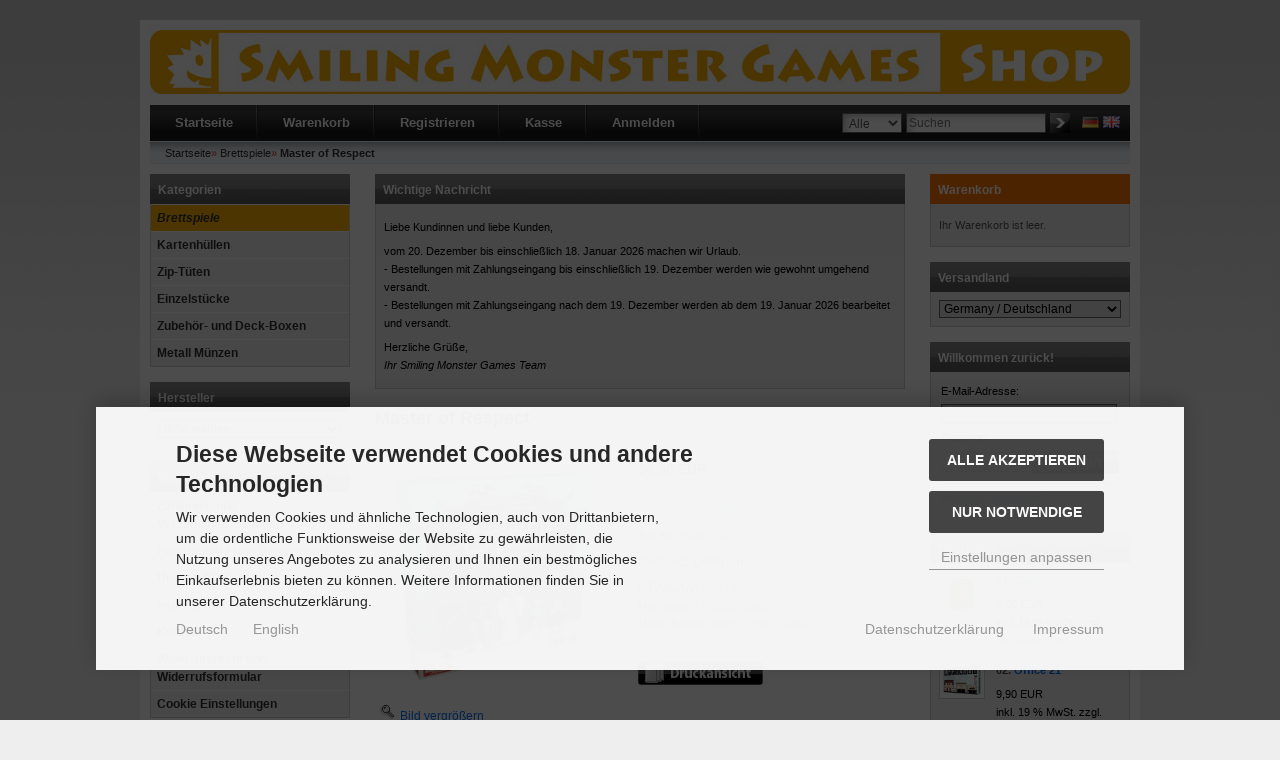

--- FILE ---
content_type: text/html; charset=utf-8
request_url: https://www.smiling-monster.com/Brettspiele/Master-of-Respect::406.html
body_size: 9424
content:
<!DOCTYPE html PUBLIC "-//W3C//DTD XHTML 1.0 Transitional//EN" "http://www.w3.org/TR/xhtml1/DTD/xhtml1-transitional.dtd">
<html dir="ltr" xml:lang="de" xmlns="http://www.w3.org/1999/xhtml">
<head>
<meta http-equiv="Content-Type" content="text/html; charset=utf-8" />
<meta http-equiv="Content-Style-Type" content="text/css" />
<meta http-equiv="cache-control" content="no-cache" />
<title>Hobby Japan, Kentaro Yazawa, Master of Respect, Hyogonosuke</title>
<meta http-equiv="content-language" content="de" />
<meta name="keywords" content="Hobby Japan, Kentaro Yazawa, Master of Respect, Hyogonosuke, Takashi Yamauchi, Smiling Monster Games, Boardgame, Brettspiel" />
<meta name="description" content="Hobby Japan, Kentaro Yazawa, Master of Respect, Hyogonosuke, Takashi Yamauchi, Smiling Monster Games, Boardgame, Brettspiel" />
<meta name="language" content="de" />
<meta name="robots" content="index,follow" />
<meta name="company" content="Smiling Monster Games" />
<meta name="page-topic" content="Smiling Monster Games, Shop, card, sleeve, karte, hülle, swan, panasia, brettspiel, boardgame" />
<meta name="revisit-after" content="5 days" />
<link rel="canonical" href="https://www.smiling-monster.com/Brettspiele/Master-of-Respect::406.html" />
<link rel="icon" type="image/png" sizes="16x16" href="https://www.smiling-monster.com/templates/xtc5-smg/favicons/favicon-16x16.png" />
<link rel="icon" type="image/png" sizes="32x32" href="https://www.smiling-monster.com/templates/xtc5-smg/favicons/favicon-32x32.png" />
<link rel="shortcut icon" href="https://www.smiling-monster.com/templates/xtc5-smg/favicons/favicon.ico" />
<link rel="apple-touch-icon" href="https://www.smiling-monster.com/templates/xtc5-smg/favicons/apple-touch-icon.png" />
<link rel="mask-icon" href="https://www.smiling-monster.com/templates/xtc5-smg/favicons/safari-pinned-tab.svg" color="#888888" />
<meta name="msapplication-TileColor" content="#ffffff" />
<meta name="theme-color" content="#ffffff" />
<meta name="msapplication-config" content="https://www.smiling-monster.com/templates/xtc5-smg/favicons/browserconfig.xml" />
<link rel="manifest" href="https://www.smiling-monster.com/templates/xtc5-smg/favicons/site.webmanifest" />
<!--
=========================================================
modified eCommerce Shopsoftware (c) 2009-2013 [www.modified-shop.org]
=========================================================

modified eCommerce Shopsoftware offers you highly scalable E-Commerce-Solutions and Services.
The Shopsoftware is redistributable under the GNU General Public License (Version 2) [http://www.gnu.org/licenses/gpl-2.0.html].
based on: E-Commerce Engine Copyright (c) 2006 xt:Commerce, created by Mario Zanier & Guido Winger and licensed under GNU/GPL.
Information and contribution at http://www.xt-commerce.com

=========================================================
Please visit our website: www.modified-shop.org
=========================================================
-->
<meta name="generator" content="(c) by modified eCommerce Shopsoftware 818 https://www.modified-shop.org" />
<link rel="stylesheet" href="https://www.smiling-monster.com/templates/xtc5-smg/stylesheet.min.css?v=1758960472" type="text/css" media="screen" />
<script type="text/javascript">
  var DIR_WS_BASE = "https://www.smiling-monster.com/";
  var DIR_WS_CATALOG = "/";
  var SetSecCookie = "1";
</script>
</head>
<body>
<div id="wrap"><div id="header"></div><div id="topmenuwrap" class="cf"><ul id="topmenu"><li><a href="https://www.smiling-monster.com/">Startseite</a></li><li><a href="https://www.smiling-monster.com/shopping_cart.php">Warenkorb</a></li><li><a href="https://www.smiling-monster.com/create_account.php">Registrieren</a></li><li><a href="https://www.smiling-monster.com/checkout_shipping.php">Kasse</a></li><li><a href="https://www.smiling-monster.com/login.php">Anmelden</a></li></ul><div id="languages">  <a href="https://www.smiling-monster.com/Brettspiele/Master-of-Respect::406.html?language=de"><img src="https://www.smiling-monster.com/lang/german/icon.gif" alt="Deutsch" title="Deutsch" /></a>  <a href="https://www.smiling-monster.com/Boardgames/Master-of-Respect::406.html?language=en"><img src="https://www.smiling-monster.com/lang/english/icon.gif" alt="English" title="English" /></a> </div><div id="search"><form id="quick_find" action="https://www.smiling-monster.com/advanced_search_result.php" method="get" class="box-search"><table border="0" class="search_header search_cat_mode" cellspacing="0" cellpadding="0"><tr><td><select name="categories_id" id="cat_search"><option value="" selected="selected">Alle</option><option value="6">Brettspiele</option><option value="1">Kartenh&uuml;llen</option><option value="4">Zip-Tüten</option><option value="8">Einzelstücke</option><option value="9">Zubehör- und Deck-Boxen</option><option value="10">Metall Münzen</option></select><input type="hidden" name="inc_subcat" value="1" /></td>    <td><input type="text" name="keywords" placeholder="Suchen" id="inputString" maxlength="30" autocomplete="off" onkeyup="ac_lookup(this.value);"  /></td><td><input type="image" src="https://www.smiling-monster.com/templates/xtc5-smg/buttons/german/button_quick_find.gif" alt="Suchen" title="Suchen" id="inputStringSubmit" /></td></tr></table></form><div class="suggestionsBox" id="suggestions" style="display:none;"><div class="suggestionList" id="autoSuggestionsList">&nbsp;</div></div></div></div><div id="breadcrumb">  <span itemscope itemtype="http://schema.org/BreadcrumbList"><span itemprop="itemListElement" itemscope itemtype="http://schema.org/ListItem"><a itemprop="item" href="https://www.smiling-monster.com/" class="headerNavigation"><span itemprop="name">Startseite</span></a><meta itemprop="position" content="1" /></span>&raquo; <span itemprop="itemListElement" itemscope itemtype="http://schema.org/ListItem"><a itemprop="item" href="https://www.smiling-monster.com/Brettspiele:::6.html" class="headerNavigation"><span itemprop="name">Brettspiele</span></a><meta itemprop="position" content="2" /></span>&raquo; <span itemprop="itemListElement" itemscope itemtype="http://schema.org/ListItem"><meta itemprop="item" content="https://www.smiling-monster.com/Brettspiele/Master-of-Respect::406.html" /><span class="current" itemprop="name">Master of Respect</span><meta itemprop="position" content="3" /></span></span></div><div id="contentwrap"><div id="leftcol"><h2 class="categoryheader">Kategorien</h2><ul id="categorymenu"><li class="level1 active1 activeparent1"><a href="https://www.smiling-monster.com/Brettspiele:::6.html" title="Brettspiele">Brettspiele</a></li><li class="level1"><a href="https://www.smiling-monster.com/Kartenhuellen:::1.html" title="Kartenh&uuml;llen">Kartenh&uuml;llen</a></li><li class="level1"><a href="https://www.smiling-monster.com/Zip-Tueten:::4.html" title="Zip-Tüten">Zip-Tüten</a></li><li class="level1"><a href="https://www.smiling-monster.com/Einzelstuecke:::8.html" title="Einzelstücke">Einzelstücke</a></li><li class="level1"><a href="https://www.smiling-monster.com/Zubehoer-und-Deck-Boxen:::9.html" title="Zubehör- und Deck-Boxen">Zubehör- und Deck-Boxen</a></li><li class="level1"><a href="https://www.smiling-monster.com/Metall-Muenzen:::10.html" title="Metall Münzen">Metall Münzen</a></li></ul><h2 class="boxheader">Hersteller</h2><div class="boxbody"><form id="manufacturers" action="https://www.smiling-monster.com/" method="get"><select name="manufacturers_id" onchange="if (form.manufacturers_id.selectedIndex != 0) location = form.manufacturers_id.options[form.manufacturers_id.selectedIndex].value;" size="1" style="width: 100%;"><option value="" selected="selected">Bitte w&auml;hlen</option><option value="https://www.smiling-monster.com/Aquariums-of-Phanteon:.:10.html">Aquariums of Phanteon</option><option value="https://www.smiling-monster.com/Board-Game-Circus:.:29.html">Board Game Circus</option><option value="https://www.smiling-monster.com/Capstone:.:16.html">Capstone</option><option value="https://www.smiling-monster.com/Crash-Games:.:25.html">Crash Games</option><option value="https://www.smiling-monster.com/Dragon-Dawn-Productions:.:26.html">Dragon Dawn Production..</option><option value="https://www.smiling-monster.com/Drawlab-Entertainment:.:22.html">Drawlab Entertainment</option><option value="https://www.smiling-monster.com/EmperorS4-Games:.:23.html">EmperorS4 Games</option><option value="https://www.smiling-monster.com/Fantasy-Flight-Games:.:17.html">Fantasy Flight Games</option><option value="https://www.smiling-monster.com/Heidelberger-Spieleverlag:.:12.html">Heidelberger Spielever..</option><option value="https://www.smiling-monster.com/Hobby-Japan:.:28.html">Hobby Japan</option><option value="https://www.smiling-monster.com/Homosapiens-Lab:.:6.html">Homosapiens Lab</option><option value="https://www.smiling-monster.com/itten-games:.:27.html">itten games</option><option value="https://www.smiling-monster.com/Ludicreations:.:21.html">Ludicreations</option><option value="https://www.smiling-monster.com/Moaideas-Game-Design:.:9.html">Moaideas Game Design</option><option value="https://www.smiling-monster.com/Mozi-Games:.:20.html">Mozi Games</option><option value="https://www.smiling-monster.com/Pegasus-Spiele:.:11.html">Pegasus Spiele</option><option value="https://www.smiling-monster.com/PlanPlay:.:19.html">PlanPlay</option><option value="https://www.smiling-monster.com/Racky-Spiele:.:4.html">Racky Spiele</option><option value="https://www.smiling-monster.com/Smiling-Monster-Games:.:3.html">Smiling Monster Games</option><option value="https://www.smiling-monster.com/Surprised-Stare-Games:.:7.html">Surprised Stare Games</option><option value="https://www.smiling-monster.com/Swan-Panasia:.:1.html">Swan Panasia</option><option value="https://www.smiling-monster.com/Valley-Games:.:18.html">Valley Games</option><option value="https://www.smiling-monster.com/Wolff-Designa:.:24.html">Wolff Designa</option></select></form></div><h2 class="boxheader">Mehr &uuml;ber...</h2><ul class="contentmenu"><li class="level1"><a href="https://www.smiling-monster.com/Zahlungs-und-Versandinformationen:_:1.html" title="Zahlungs- und Versandinformationen">Zahlungs- und Versandinformationen</a></li><li class="level1"><a href="https://www.smiling-monster.com/Privatsphaere-und-Datenschutz:_:2.html" title="Privatsph&auml;re und Datenschutz">Privatsph&auml;re und Datenschutz</a></li><li class="level1"><a href="https://www.smiling-monster.com/Unsere-AGB:_:3.html" title="Unsere AGB">Unsere AGB</a></li><li class="level1"><a href="https://www.smiling-monster.com/Impressum:_:4.html" title="Impressum">Impressum</a></li><li class="level1"><a href="https://www.smiling-monster.com/Kontakt:_:7.html" title="Kontakt">Kontakt</a></li><li class="level1"><a href="https://www.smiling-monster.com/Widerrufsrecht-und-Widerrufsformular:_:9.html" title="Widerrufsrecht und Widerrufsformular">Widerrufsrecht und Widerrufsformular</a></li><li class="level1"><a href="javascript:;" trigger-cookie-consent-panel="">Cookie Einstellungen</a></li></ul><h2 class="boxheader">Newsletter-Anmeldung</h2><div class="boxbody"><form id="sign_in" action="https://www.smiling-monster.com/newsletter.php" method="post"><p>E-Mail-Adresse:</p><p><input type="text" name="email" maxlength="50" style="width:170px;" /></p><p><input type="image" src="https://www.smiling-monster.com/templates/xtc5-smg/buttons/german/button_login_newsletter.gif" alt="Anmelden" title="Anmelden" /></p><p>Der Newsletter kann jederzeit hier oder in Ihrem Kundenkonto abbestellt werden.</p></form></div>                                               </div><div id="content"><h2 class="boxheader">Wichtige Nachricht</h2><div class="boxbody"><p>Liebe Kundinnen und liebe Kunden,</p><p>vom 20. Dezember bis einschließlich 18. Januar 2026 machen wir Urlaub.<br />- Bestellungen mit Zahlungseingang bis einschließlich 19. Dezember werden wie gewohnt umgehend versandt.<br />- Bestellungen mit Zahlungseingang nach dem 19. Dezember werden ab dem 19. Januar 2026 bearbeitet und versandt.</p><p>Herzliche Grüße,<br /><i>Ihr Smiling Monster Games Team</i></p></div><form id="cart_quantity" action="https://www.smiling-monster.com/product_info.php?products_id=406&amp;action=add_product" method="post"><h1>Master of Respect</h1><div id="productinfowrap"><table><tr><td style="padding-right:20px;"><a title="Master of Respect" href="https://www.smiling-monster.com/images/product_images/popup_images/406_0.jpg" class="thickbox" rel="406"><img src="https://www.smiling-monster.com/images/product_images/info_images/406_0.jpg" alt="Master of Respect" title="Master of Respect" class="productimage" /><br /><br /><img src="https://www.smiling-monster.com/templates/xtc5-smg/img/magnifier.gif" alt="Zoom" border="0" />&nbsp;Bild vergr&ouml;&szlig;ern</a></td><td style="vertical-align:top"><div id="productinfoprice"><p class="productprice"><strong>34,90 EUR</strong></p><p class="taxandshippinginfo" style="white-space:nowrap">inkl. 19 % MwSt. zzgl. <a rel="nofollow" target="_blank" href="https://www.smiling-monster.com/popup_content.php?coID=1&amp;KeepThis=true&amp;TB_iframe=true&amp;height=400&amp;width=600" title="Information" class="thickbox">Versandkosten</a>            </p><p class="shippingtime"><strong>Lieferzeit:</strong> <a rel="nofollow" target="_blank" href="https://www.smiling-monster.com/popup_content.php?coID=10&amp;KeepThis=true&amp;TB_iframe=true&amp;height=400&amp;width=600" title="Information" class="thickbox">3-5 Tage</a></p><div class="hrlightgrey"></div><strong>Art.Nr.:</strong> HOB002<br /><p><span class="stocktext"><strong>Bestand: </strong></span><span title="Lieferbar" aria-label="Lieferbar"><span class="green-txt"><strong>Lieferbar</strong></span></span></p><strong>GTIN/EAN:</strong> 4981932023908<br /><strong>Hersteller:</strong> Hobby Japan<br /><strong>Mehr Artikel von:</strong> <a title="Hobby Japan" href="https://www.smiling-monster.com/Hobby-Japan:.:28.html">Hobby Japan</a><br /><br /><div style="margin-top:10px"></div><img src="https://www.smiling-monster.com/templates/xtc5-smg/buttons/german/print.gif" alt="Artikeldatenblatt drucken" onclick="javascript:window.open('https://www.smiling-monster.com/print_product_info.php?products_id=406', 'popup', 'toolbar=no,location=no,directories=no,status=no,menubar=no,scrollbars=yes,resizable=yes,copyhistory=no, width=640, height=600')" /></div><div style="clear:both;"></div></td></tr></table><div class="addtobasket"><table border="0" cellspacing="0" cellpadding="2"><tr><td style="width:100%; padding-right:5px;"><input type="text" name="products_qty" value="1" size="3" /> <input type="hidden" name="products_id" value="406" /></td><td><input type="image" src="https://www.smiling-monster.com/templates/xtc5-smg/buttons/german/button_in_cart.gif" alt="In den Warenkorb" title="In den Warenkorb" /></td></tr></table></div></div></form><div id="tabbed_product_info"><ul><li><a href="#tab_description">Details</a></li>                        <li><a href="#tab_also_purchased">Kunden-Tipp</a></li>      </ul><div id="tab_description">Brettspiel für 3-5 Spieler ab 12 Jahren, Spieldauer ca. 45-60 Minuten. Mit Regeln auf Deutsch, Englisch, Französisch und Japanisch.<br /><br />Verlag: Hobby Japan<br />Autor: Kentaro Yazawa</div>            <div id="tab_also_purchased"><h2>Kunden, die diesen Artikel kauften, haben auch folgende Artikel bestellt:</h2><table class="productPreview" width="100%" border="0" cellspacing="0" cellpadding="0"><tr><td class="productPreviewImage"><a href="https://www.smiling-monster.com/Brettspiele/The-Queen-of-Hansa::442.html"><img src="https://www.smiling-monster.com/images/product_images/thumbnail_images/442_0.png" alt="The Queen of Hansa" title="The Queen of Hansa" class="productImageBorder" /></a></td><td class="productPreviewContent"><h2><a href="https://www.smiling-monster.com/Brettspiele/The-Queen-of-Hansa::442.html">The Queen of Hansa</a></h2><p><span class="stocktext"><strong>Bestand: </strong></span><span title="Noch 2 auf Lager" aria-label="Noch 2 auf Lager"><span class="yell-txt"><strong>Noch 2 auf Lager</strong></span></span></p><span class="price">24,90 EUR</span>&nbsp;<span class="taxandshippinginfo">(inkl. 19 % MwSt. zzgl. <a rel="nofollow" target="_blank" href="https://www.smiling-monster.com/popup_content.php?coID=1&amp;KeepThis=true&amp;TB_iframe=true&amp;height=400&amp;width=600" title="Information" class="thickbox">Versandkosten</a>)</span></td></tr><tr><td align="center" colspan="2"><div class="hrproductpreview"></div></td></tr><tr><td class="productPreviewImage"><a href="https://www.smiling-monster.com/Kartenhuellen/Premium-Huellen/Kartenhuellen-70mm-x-110mm-75-Huellen-Premium::52.html"><img src="https://www.smiling-monster.com/images/product_images/thumbnail_images/52_0.jpg" alt="Kartenhüllen, 70mm x 110mm, 75 Hüllen, Premium" title="Kartenhüllen, 70mm x 110mm, 75 Hüllen, Premium" class="productImageBorder" /></a></td><td class="productPreviewContent"><h2><a href="https://www.smiling-monster.com/Kartenhuellen/Premium-Huellen/Kartenhuellen-70mm-x-110mm-75-Huellen-Premium::52.html">Kartenhüllen, 70mm x 110mm, 75 Hüllen, Premium</a></h2><p><span class="stocktext"><strong>Bestand: </strong></span><span title="Lieferbar" aria-label="Lieferbar"><span class="green-txt"><strong>Lieferbar</strong></span></span></p><span class="price">3,50 EUR</span>&nbsp;<span class="taxandshippinginfo">(inkl. 19 % MwSt. zzgl. <a rel="nofollow" target="_blank" href="https://www.smiling-monster.com/popup_content.php?coID=1&amp;KeepThis=true&amp;TB_iframe=true&amp;height=400&amp;width=600" title="Information" class="thickbox">Versandkosten</a>)</span></td></tr><tr><td align="center" colspan="2"><div class="hrproductpreview"></div></td></tr><tr><td class="productPreviewImage"><a href="https://www.smiling-monster.com/Zubehoer-und-Deck-Boxen/Zubehoer-Box-L::197.html"><img src="https://www.smiling-monster.com/images/product_images/thumbnail_images/197_0.jpg" alt="Zubehör Box L" title="Zubehör Box L" class="productImageBorder" /></a></td><td class="productPreviewContent"><h2><a href="https://www.smiling-monster.com/Zubehoer-und-Deck-Boxen/Zubehoer-Box-L::197.html">Zubehör Box L</a></h2><p><span class="stocktext"><strong>Bestand: </strong></span><span title="Lieferbar" aria-label="Lieferbar"><span class="green-txt"><strong>Lieferbar</strong></span></span></p><span class="price">2,35 EUR</span>&nbsp;<span class="taxandshippinginfo">(inkl. 19 % MwSt. zzgl. <a rel="nofollow" target="_blank" href="https://www.smiling-monster.com/popup_content.php?coID=1&amp;KeepThis=true&amp;TB_iframe=true&amp;height=400&amp;width=600" title="Information" class="thickbox">Versandkosten</a>)</span></td></tr><tr><td align="center" colspan="2"><div class="hrproductpreview"></div></td></tr><tr><td class="productPreviewImage"><a href="https://www.smiling-monster.com/Zubehoer-und-Deck-Boxen/Kartenbox-quer-aus-Kunststoff-transparent::211.html"><img src="https://www.smiling-monster.com/images/product_images/thumbnail_images/211_0.jpg" alt="Kartenbox quer, aus Kunststoff, transparent" title="Kartenbox quer, aus Kunststoff, transparent" class="productImageBorder" /></a></td><td class="productPreviewContent"><h2><a href="https://www.smiling-monster.com/Zubehoer-und-Deck-Boxen/Kartenbox-quer-aus-Kunststoff-transparent::211.html">Kartenbox quer, aus Kunststoff, transparent</a></h2><p><span class="stocktext"><strong>Bestand: </strong></span><span title="Lieferbar" aria-label="Lieferbar"><span class="green-txt"><strong>Lieferbar</strong></span></span></p><span class="price">2,40 EUR</span>&nbsp;<span class="taxandshippinginfo">(inkl. 19 % MwSt. zzgl. <a rel="nofollow" target="_blank" href="https://www.smiling-monster.com/popup_content.php?coID=1&amp;KeepThis=true&amp;TB_iframe=true&amp;height=400&amp;width=600" title="Information" class="thickbox">Versandkosten</a>)</span></td></tr><tr><td align="center" colspan="2"><div class="hrproductpreview"></div></td></tr><tr><td class="productPreviewImage"><a href="https://www.smiling-monster.com/Zubehoer-und-Deck-Boxen/Zubehoer-Box-S::210.html"><img src="https://www.smiling-monster.com/images/product_images/thumbnail_images/210_0.jpg" alt="Zubehör Box S" title="Zubehör Box S" class="productImageBorder" /></a></td><td class="productPreviewContent"><h2><a href="https://www.smiling-monster.com/Zubehoer-und-Deck-Boxen/Zubehoer-Box-S::210.html">Zubehör Box S</a></h2><p><span class="stocktext"><strong>Bestand: </strong></span><span title="Lieferbar" aria-label="Lieferbar"><span class="green-txt"><strong>Lieferbar</strong></span></span></p><span class="price">0,95 EUR</span>&nbsp;<span class="taxandshippinginfo">(inkl. 19 % MwSt. zzgl. <a rel="nofollow" target="_blank" href="https://www.smiling-monster.com/popup_content.php?coID=1&amp;KeepThis=true&amp;TB_iframe=true&amp;height=400&amp;width=600" title="Information" class="thickbox">Versandkosten</a>)</span></td></tr><tr><td align="center" colspan="2"><div class="hrproductpreview"></div></td></tr><tr><td class="productPreviewImage"><a href="https://www.smiling-monster.com/Kartenhuellen/Standard-Huellen/Kartenhuellen-64mm-x-89mm-160-Huellen-duenn::70.html"><img src="https://www.smiling-monster.com/images/product_images/thumbnail_images/70_0.jpg" alt="Kartenhüllen, 64mm x 89mm, 160 Hüllen, dünn" title="Kartenhüllen, 64mm x 89mm, 160 Hüllen, dünn" class="productImageBorder" /></a></td><td class="productPreviewContent"><h2><a href="https://www.smiling-monster.com/Kartenhuellen/Standard-Huellen/Kartenhuellen-64mm-x-89mm-160-Huellen-duenn::70.html">Kartenhüllen, 64mm x 89mm, 160 Hüllen, dünn</a></h2><p><span class="stocktext"><strong>Bestand: </strong></span><span title="Lieferbar" aria-label="Lieferbar"><span class="green-txt"><strong>Lieferbar</strong></span></span></p><span class="price">3,50 EUR</span>&nbsp;<span class="taxandshippinginfo">(inkl. 19 % MwSt. zzgl. <a rel="nofollow" target="_blank" href="https://www.smiling-monster.com/popup_content.php?coID=1&amp;KeepThis=true&amp;TB_iframe=true&amp;height=400&amp;width=600" title="Information" class="thickbox">Versandkosten</a>)</span></td></tr><tr><td align="center" colspan="2"><div class="hrproductpreview"></div></td></tr></table></div>  </div><p class="productinfoproductadded">Diesen Artikel haben wir am 08.02.2019 in unseren Katalog aufgenommen.</p></div><div id="rightcol"><h2 class="boxcartheader">Warenkorb</h2><div class="boxcartbody" ><p>Ihr Warenkorb ist leer.</p></div><h2 class="boxheader">Versandland</h2><div class="boxbody"><form id="countries" action="https://www.smiling-monster.com/product_info.php?products_id=406&amp;action=shipping_country" method="post" class="box-shipping_country"><select name="country" onchange="this.form.submit()" style="max-width:100%;"><option value="2">Albania</option><option value="5">Andorra</option><option value="14">Austria / Österreich</option><option value="21">Belgium</option><option value="27">Bosnia and Herzegowina</option><option value="33">Bulgaria</option><option value="53">Croatia</option><option value="55">Cyprus (Republic)</option><option value="56">Czechia</option><option value="57">Denmark (except Faeroe Islands and Greenland)</option><option value="67">Estonia</option><option value="70">Faroe Islands</option><option value="72">Finland (except Åland)</option><option value="73">France (except overseas departments and territories)</option><option value="80">Georgia</option><option value="81" selected="selected">Germany / Deutschland</option><option value="83">Gibraltar</option><option value="84">Greece (except Mount Athos)</option><option value="85">Greenland</option><option value="97">Hungary</option><option value="98">Iceland</option><option value="103">Ireland</option><option value="105">Italy (except Livigno and Campione d&#039;Italia)</option><option value="242">Kosovo</option><option value="117">Latvia</option><option value="122">Liechtenstein</option><option value="123">Lithuania</option><option value="124">Luxembourg</option><option value="132">Malta</option><option value="140">Moldova</option><option value="141">Monaco</option><option value="241">Montenegro</option><option value="150">Netherlands (except overseas countries and territories)</option><option value="126">North Macedonia</option><option value="160">Norway</option><option value="170">Poland</option><option value="171">Portugal</option><option value="175">Romania</option><option value="182">San Marino</option><option value="184">Saudi Arabia</option><option value="240">Serbia</option><option value="189">Slovakia</option><option value="190">Slovenia</option><option value="195">Spain (except Canary Islands, Ceuta, Melilla)</option><option value="203">Sweden</option><option value="204">Switzerland / Schweiz</option><option value="215">Turkey</option><option value="220">Ukraine</option><option value="228">Vatican City State</option></select><input type="hidden" name="products_id" value="406" /></form></div><h2 class="boxheader">Willkommen zur&uuml;ck!</h2><div class="boxbody"><form id="loginbox" action="https://www.smiling-monster.com/login.php?action=process" method="post" class="box-login"><table width="100%"  border="0" cellpadding="0" cellspacing="0"><tr><td colspan="2">E-Mail-Adresse:</td></tr><tr><td colspan="2"><input type="text" name="email_address" maxlength="50" /></td></tr><tr><td colspan="2">Passwort:</td></tr><tr><td><input type="password" name="password" maxlength="60" /></td><td><input type="image" src="https://www.smiling-monster.com/templates/xtc5-smg/buttons/german/button_login_small.gif" alt="Anmelden" title="Anmelden" /></td></tr><tr><td colspan="2"><div class="hr"></div><a href="https://www.smiling-monster.com/password_double_opt.php">Passwort vergessen?</a></td></tr></table></form></div><h2 class="boxheader">Bestseller</h2><div class="boxbody"><dl><dt><a href="https://www.smiling-monster.com/Brettspiele/Cabo::475.html" title="Cabo"><img src="https://www.smiling-monster.com/images/product_images/thumbnail_images/475_0.png" alt="Cabo" title="Cabo" /></a></dt><dd><h3>01. <a href="https://www.smiling-monster.com/Brettspiele/Cabo::475.html">Cabo</a></h3><p>8,00 EUR<br />inkl. 19 % MwSt. zzgl. <a rel="nofollow" target="_blank" href="https://www.smiling-monster.com/popup_content.php?coID=1&amp;KeepThis=true&amp;TB_iframe=true&amp;height=400&amp;width=600" title="Information" class="thickbox">Versandkosten</a></p><div class="hrlightgrey"></div></dd></dl><div style="clear:both"></div><dl><dt><a href="https://www.smiling-monster.com/Brettspiele/Office-21::187.html" title="Office 21"><img src="https://www.smiling-monster.com/images/product_images/thumbnail_images/187_0.png" alt="Office 21" title="Office 21" /></a></dt><dd><h3>02. <a href="https://www.smiling-monster.com/Brettspiele/Office-21::187.html">Office 21</a></h3><p>9,90 EUR<br />inkl. 19 % MwSt. zzgl. <a rel="nofollow" target="_blank" href="https://www.smiling-monster.com/popup_content.php?coID=1&amp;KeepThis=true&amp;TB_iframe=true&amp;height=400&amp;width=600" title="Information" class="thickbox">Versandkosten</a></p><div class="hrlightgrey"></div></dd></dl><div style="clear:both"></div><dl><dt><a href="https://www.smiling-monster.com/Brettspiele/Dwar7s-Winter::463.html" title="Dwar7s Winter"><img src="https://www.smiling-monster.com/images/product_images/thumbnail_images/463_0.jpg" alt="Dwar7s Winter" title="Dwar7s Winter" /></a></dt><dd><h3>03. <a href="https://www.smiling-monster.com/Brettspiele/Dwar7s-Winter::463.html">Dwar7s Winter</a></h3><p>39,90 EUR<br />inkl. 19 % MwSt. zzgl. <a rel="nofollow" target="_blank" href="https://www.smiling-monster.com/popup_content.php?coID=1&amp;KeepThis=true&amp;TB_iframe=true&amp;height=400&amp;width=600" title="Information" class="thickbox">Versandkosten</a></p><div class="hrlightgrey"></div></dd></dl><div style="clear:both"></div><dl><dt><a href="https://www.smiling-monster.com/Brettspiele/CuBirds::506.html" title="CuBirds"><img src="https://www.smiling-monster.com/images/product_images/thumbnail_images/506_0.png" alt="CuBirds" title="CuBirds" /></a></dt><dd><h3>04. <a href="https://www.smiling-monster.com/Brettspiele/CuBirds::506.html">CuBirds</a></h3><p>14,90 EUR<br />inkl. 19 % MwSt. zzgl. <a rel="nofollow" target="_blank" href="https://www.smiling-monster.com/popup_content.php?coID=1&amp;KeepThis=true&amp;TB_iframe=true&amp;height=400&amp;width=600" title="Information" class="thickbox">Versandkosten</a></p><div class="hrlightgrey"></div></dd></dl><div style="clear:both"></div></div></div></div><p class="footer">Smiling Monster Games Shop &copy; 2026 | Template &copy; 2009-2026 by <span class="cop_magenta">mod</span><span class="cop_grey">ified eCommerce Shopsoftware</span></p></div><div class="copyright"><span class="cop_magenta">mod</span><span class="cop_grey">ified eCommerce Shopsoftware &copy; 2009-2026</span></div><link rel="stylesheet" property="stylesheet" href="https://www.smiling-monster.com/templates/xtc5-smg/css/tpl_plugins.min.css?v=1758960472" type="text/css" media="screen" />

<link rel="stylesheet" href="https://www.smiling-monster.com/templates/xtc5-smg/css/jquery-ui.css" type="text/css" media="screen" />
<script src="https://www.smiling-monster.com/templates/xtc5-smg/javascript/jquery.min.js" type="text/javascript"></script>
<script src="https://www.smiling-monster.com/templates/xtc5-smg/javascript/jquery-migrate-1.4.1.min.js" type="text/javascript"></script>


<!-- LAGERAMPEL - ANFANG -->
<script>
    /*<![CDATA[*/
     with(document.documentElement){className += \'js\'}
     if ((\'ontouchstart\' in document.documentElement)) {document.documentElement.className += \' touch\';} else {document.documentElement.className += \' no-touch\';}
    /*]]>*/
   </script>

   <script>
   $(function() {
     var $osl = $(\'.touch .options_selection label\');
     $osl.click(function() {
       var $this = $(this);
       $(\'.nr-tooltip\', this).animate({\'right\':\'30%\', \'opacity\':1}, 200, function() {
       $this.parent().siblings().find(\'.nr-tooltip\').css({\'right\':\'90%\',\'opacity\':\'0\'});
       });
     });
   });
   </script>
<!-- LAGERAMPEL - ENDE -->

<script src="https://www.smiling-monster.com/templates/xtc5-smg/javascript/tpl_plugins.min.js?v=1758960472" type="text/javascript"></script>
<script type="text/javascript">$(document).ready(function(){var option=$('#suggestions');$(document).click(function(e){var target=$(e.target);if(!(target.is(option)|| option.find(target).length)){ac_closing();}});});var ac_pageSize=8;var ac_page=1;var ac_result=0;var ac_show_page='Seite ';var ac_show_page_of=' von ';function ac_showPage(ac_page){ac_result=Math.ceil($("#autocomplete_main").children().length/ac_pageSize);$('.autocomplete_content').hide();$('.autocomplete_content').each(function(n){if(n >=(ac_pageSize*(ac_page-1))&& n <(ac_pageSize*ac_page)){$(this).show();}});$('#autocomplete_next').css('visibility', 'hidden');$('#autocomplete_prev').css('visibility', 'hidden');if(ac_page > 1){$('#autocomplete_prev').css('visibility', 'visible');}if(ac_page < ac_result && ac_result > 1){$('#autocomplete_next').css('visibility', 'visible');}$('#autocomplete_count').html(ac_show_page+ac_page+ac_show_page_of+ac_result);}function ac_prevPage(){if(ac_page==1){ac_page=ac_result;}else{ac_page--;}if(ac_page < 1){ac_page=1;}ac_showPage(ac_page);}function ac_nextPage(){if(ac_page==ac_result){ac_page=1;}else{ac_page++;}ac_showPage(ac_page);}function ac_lookup(inputString){if(inputString.length==0){$('#suggestions').hide();}else{var post_params=$('#quick_find').serialize();post_params=post_params.replace("keywords=", "queryString=");$.post("https://www.smiling-monster.com/api/autocomplete/autocomplete.php", post_params, function(data){if(data.length > 0){$('#suggestions').slideDown();$('#autoSuggestionsList').html(data);ac_showPage(1);$('#autocomplete_prev').click(ac_prevPage);$('#autocomplete_next').click(ac_nextPage);}});}}$('#cat_search').on('change', function(){$('#inputString').val('');});function ac_closing(){setTimeout("$('#suggestions').slideUp();", 100);ac_page=1;}</script>  <script id="oil-configuration" type="application/configuration">{"config_version": 1, "preview_mode": false, "advanced_settings": true, "timeout": 0, "iabVendorListUrl": "https://www.smiling-monster.com/ajax.php?ext=get_cookie_consent&speed=1&language=de", "locale":{"localeId": "de", "version": 1, "texts":{"label_intro_heading": "Diese Webseite verwendet Cookies und andere Technologien", "label_intro": "Wir verwenden Cookies und &auml;hnliche Technologien, auch von Drittanbietern, um die ordentliche Funktionsweise der Website zu gew&auml;hrleisten, die Nutzung unseres Angebotes zu analysieren und Ihnen ein bestm&ouml;gliches Einkaufserlebnis bieten zu k&ouml;nnen. Weitere Informationen finden Sie in unserer Datenschutzerkl&auml;rung.", "label_button_yes": "Speichern", "label_button_back": "Zur&uuml;ck", "label_button_yes_all": "Alle akzeptieren", "label_button_only_essentials": "Nur Notwendige", "label_button_advanced_settings": "<i class=\"fas fa-cogs\"></i> Einstellungen anpassen", "label_cpc_heading": "Cookie Einstellungen", "label_cpc_activate_all": "Alle aktivieren", "label_cpc_deactivate_all": "Alle deaktivieren", "label_nocookie_head": "Keine Cookies erlaubt.", "label_nocookie_text": "Bitte aktivieren Sie Cookies in den Einstellungen Ihres Browsers.", "label_third_party": " ", "label_imprint_links": "<a class='as-oil-lang' href='https://www.smiling-monster.com/Brettspiele/Master-of-Respect::406.html?language=de'>Deutsch</a><a class='as-oil-lang' href='https://www.smiling-monster.com/Boardgames/Master-of-Respect::406.html?language=en'>English</a><a href='https://www.smiling-monster.com/popup_content.php?coID=2KeepThis=true&amp;TB_iframe=true&amp;height=400&amp;width=600' onclick='return cc_popup_content(this)'>Datenschutzerkl&auml;rung</a> <a href='https://www.smiling-monster.com/popup_content.php?coID=4KeepThis=true&amp;TB_iframe=true&amp;height=400&amp;width=600' onclick='return cc_popup_content(this)'>Impressum</a>"}}}</script><script src="https://www.smiling-monster.com/templates/xtc5-smg/javascript/oil.min.js"></script><script>!function(e){var n={};function t(o){if(n[o])return n[o].exports;var r=n[o]={i:o,l:!1,exports:{}};return e[o].call(r.exports,r,r.exports,t),r.l=!0,r.exports}t.m=e,t.c=n,t.d=function(e,n,o){t.o(e,n)||Object.defineProperty(e,n,{configurable:!1,enumerable:!0,get:o})},t.r=function(e){Object.defineProperty(e,"__esModule",{value:!0})},t.n=function(e){var n=e&&e.__esModule?function(){return e.default}:function(){return e};return t.d(n,"a",n),n},t.o=function(e,n){return Object.prototype.hasOwnProperty.call(e,n)},t.p="/",t(t.s=115)}({115:function(e,n,t){"use strict";!function(e,n){e.__cmp||(e.__cmp=function(){function t(e){if(e){var t=!0,r=n.querySelector('script[type="application/configuration"]#oil-configuration');if(null!==r&&r.text)try{var a=JSON.parse(r.text);a&&a.hasOwnProperty("gdpr_applies_globally")&&(t=a.gdpr_applies_globally)}catch(e){}e({gdprAppliesGlobally:t,cmpLoaded:o()},!0)}}function o(){return!(!e.AS_OIL||!e.AS_OIL.commandCollectionExecutor)}var r=[],a=function(n,a,c){if("ping"===n)t(c);else{var i={command:n,parameter:a,callback:c};r.push(i),o()&&e.AS_OIL.commandCollectionExecutor(i)}};return a.commandCollection=r,a.receiveMessage=function(n){var a=n&&n.data&&n.data.__cmpCall;if(a)if("ping"===a.command)t(function(e,t){var o={__cmpReturn:{returnValue:e,success:t,callId:a.callId}};n.source.postMessage(o,n.origin)});else{var c={callId:a.callId,command:a.command,parameter:a.parameter,event:n};r.push(c),o()&&e.AS_OIL.commandCollectionExecutor(c)}},function(n){(e.attachEvent||e.addEventListener)("message",function(e){n.receiveMessage(e)},!1)}(a),function e(){if(!(n.getElementsByName("__cmpLocator").length>0))if(n.body){var t=n.createElement("iframe");t.style.display="none",t.name="__cmpLocator",n.body.appendChild(t)}else setTimeout(e,5)}(),a}())}(window,document)}});</script><script>function cc_popup_content(trgt){tb_show('Information', trgt.href, 'consent');return false;}(function(){let eventMethod=window.addEventListener ? 'addEventListener' : 'attachEvent';let messageEvent=eventMethod==='attachEvent' ? 'onmessage' : 'message';let eventer=window[eventMethod];function receiveMessage(event){let eventDataContains=function(str){return JSON.stringify(event.data).indexOf(str)!==-1;};}eventer(messageEvent, receiveMessage, false);$(document).on('click', '[trigger-cookie-consent-panel]', function(){window.AS_OIL.showPreferenceCenter();if(!$('.as-oil.light').length){$('body').append($('<div/>').addClass('as-oil light').append($('<div/>').attr('id', 'oil-preference-center').addClass('as-oil-content-overlay cpc-dynamic-panel')));}});})();</script><script type="text/javascript">function alert(message, title){title=title || "Information";$.alertable.alert('<span id="alertable-title"></span><span id="alertable-content"></span>',{html: true});$('#alertable-content').html(message);$('#alertable-title').html(title);}$('#button_checkout_confirmation').on('click',function(){$(this).hide();});</script><script type="text/javascript">$(window).on('load',function(){$('.show_rating input').change(function(){var $radio=$(this);$('.show_rating .selected').removeClass('selected');$radio.closest('label').addClass('selected');});});</script><script src="https://www.smiling-monster.com/templates/xtc5-smg/javascript/jquery-ui.js" type="text/javascript"></script><script type="text/javascript">$.get("https://www.smiling-monster.com/templates/xtc5-smg"+"/css/javascript.css", function(css){$("head").append("<style type='text/css'>"+css+"<\/style>");});$(function(){$("#tabbed_product_info").tabs();$("#accordion_product_info").accordion({autoHeight: false});});</script>
    <script>
      $(document).ready(function () {      
        if (typeof $.fn.easyResponsiveTabs === 'function') {
          $('#horizontalAccordionPlan').easyResponsiveTabs({
            type: 'accordion', //Types: default, vertical, accordion     
            closed: true,     
            activate: function(event) { // Callback function if tab is switched
              $(".resp-tab-active input[type=radio]").prop('checked', true);
            }
          });
        }
      });
    </script>
    </body></html>